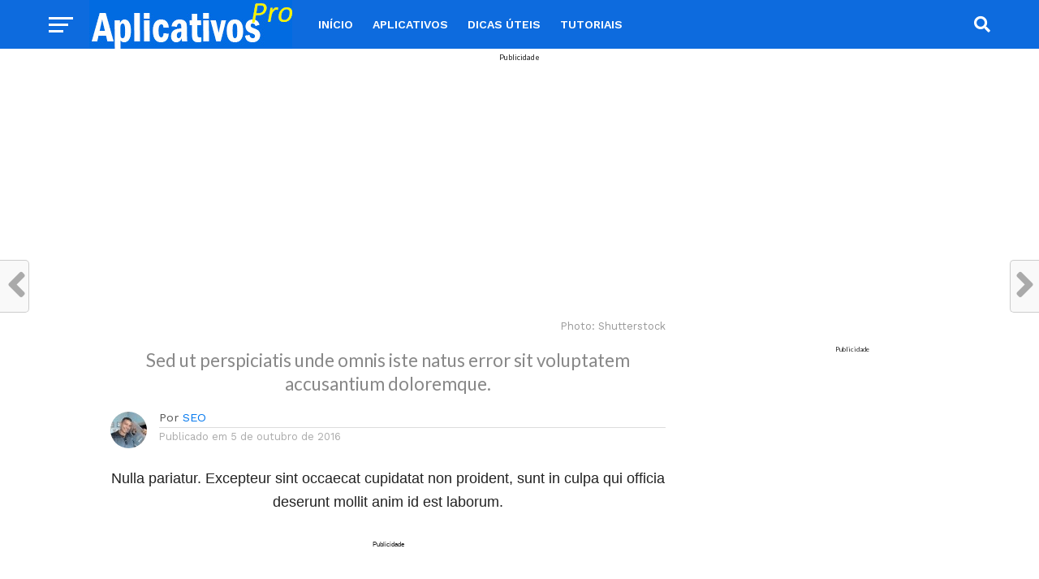

--- FILE ---
content_type: text/html; charset=utf-8
request_url: https://www.google.com/recaptcha/api2/aframe
body_size: 135
content:
<!DOCTYPE HTML><html><head><meta http-equiv="content-type" content="text/html; charset=UTF-8"></head><body><script nonce="Ehn-yemDvigjiObXGLg9qA">/** Anti-fraud and anti-abuse applications only. See google.com/recaptcha */ try{var clients={'sodar':'https://pagead2.googlesyndication.com/pagead/sodar?'};window.addEventListener("message",function(a){try{if(a.source===window.parent){var b=JSON.parse(a.data);var c=clients[b['id']];if(c){var d=document.createElement('img');d.src=c+b['params']+'&rc='+(localStorage.getItem("rc::a")?sessionStorage.getItem("rc::b"):"");window.document.body.appendChild(d);sessionStorage.setItem("rc::e",parseInt(sessionStorage.getItem("rc::e")||0)+1);localStorage.setItem("rc::h",'1769449604469');}}}catch(b){}});window.parent.postMessage("_grecaptcha_ready", "*");}catch(b){}</script></body></html>